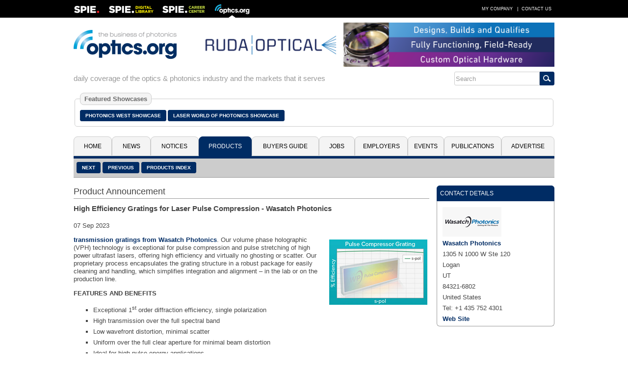

--- FILE ---
content_type: text/javascript
request_url: https://polo.feathr.co/v1/analytics/match/script.js?a_id=5c8bbb068e0fad120f925edf&pk=feathr
body_size: -595
content:
(function (w) {
    
        
    if (typeof w.feathr === 'function') {
        w.feathr('integrate', 'ttd', '6970fcc0d2e596000288549b');
    }
        
        
    if (typeof w.feathr === 'function') {
        w.feathr('match', '6970fcc0d2e596000288549b');
    }
        
    
}(window));